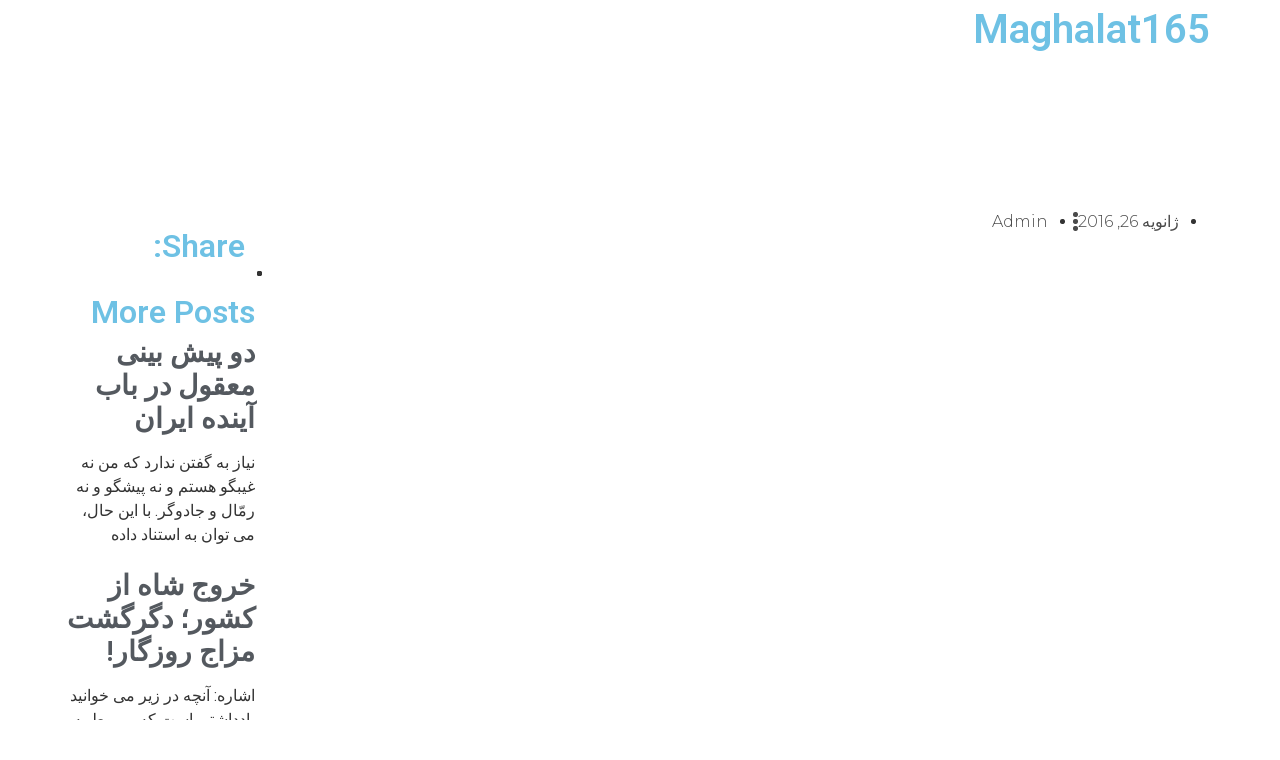

--- FILE ---
content_type: text/css
request_url: https://yousefieshkevari.com/wp-content/uploads/elementor/css/post-108170.css?ver=1683493755
body_size: 847
content:
.elementor-108170 .elementor-element.elementor-element-17a68545{--flex-direction:row;--container-widget-width:calc( ( 1 - var( --container-widget-flex-grow ) ) * 100% );--container-widget-height:100%;--container-widget-flex-grow:1;--container-widget-align-self:stretch;--align-items:stretch;--gap:10px;--background-transition:0.3s;--margin-top:150px;--margin-right:0px;--margin-bottom:80px;--margin-left:0px;--padding-top:0%;--padding-right:4%;--padding-bottom:0%;--padding-left:4%;}.elementor-108170 .elementor-element.elementor-element-5a33d7a7{--background-transition:0.3s;--padding-top:0px;--padding-right:50px;--padding-bottom:0px;--padding-left:0px;}.elementor-108170 .elementor-element.elementor-element-5a33d7a7.e-con{--flex-grow:0;--flex-shrink:0;}.elementor-108170 .elementor-element.elementor-element-7d31a152 .elementor-icon-list-items:not(.elementor-inline-items) .elementor-icon-list-item:not(:last-child){padding-bottom:calc(25px/2);}.elementor-108170 .elementor-element.elementor-element-7d31a152 .elementor-icon-list-items:not(.elementor-inline-items) .elementor-icon-list-item:not(:first-child){margin-top:calc(25px/2);}.elementor-108170 .elementor-element.elementor-element-7d31a152 .elementor-icon-list-items.elementor-inline-items .elementor-icon-list-item{margin-right:calc(25px/2);margin-left:calc(25px/2);}.elementor-108170 .elementor-element.elementor-element-7d31a152 .elementor-icon-list-items.elementor-inline-items{margin-right:calc(-25px/2);margin-left:calc(-25px/2);}body.rtl .elementor-108170 .elementor-element.elementor-element-7d31a152 .elementor-icon-list-items.elementor-inline-items .elementor-icon-list-item:after{left:calc(-25px/2);}body:not(.rtl) .elementor-108170 .elementor-element.elementor-element-7d31a152 .elementor-icon-list-items.elementor-inline-items .elementor-icon-list-item:after{right:calc(-25px/2);}.elementor-108170 .elementor-element.elementor-element-7d31a152 .elementor-icon-list-item:not(:last-child):after{content:"";height:18%;border-color:#4a4a4a;}.elementor-108170 .elementor-element.elementor-element-7d31a152 .elementor-icon-list-items:not(.elementor-inline-items) .elementor-icon-list-item:not(:last-child):after{border-top-style:dotted;border-top-width:5px;}.elementor-108170 .elementor-element.elementor-element-7d31a152 .elementor-icon-list-items.elementor-inline-items .elementor-icon-list-item:not(:last-child):after{border-left-style:dotted;}.elementor-108170 .elementor-element.elementor-element-7d31a152 .elementor-inline-items .elementor-icon-list-item:not(:last-child):after{border-left-width:5px;}.elementor-108170 .elementor-element.elementor-element-7d31a152 .elementor-icon-list-icon{width:0px;}.elementor-108170 .elementor-element.elementor-element-7d31a152 .elementor-icon-list-icon i{font-size:0px;}.elementor-108170 .elementor-element.elementor-element-7d31a152 .elementor-icon-list-icon svg{--e-icon-list-icon-size:0px;}.elementor-108170 .elementor-element.elementor-element-7d31a152 .elementor-icon-list-text, .elementor-108170 .elementor-element.elementor-element-7d31a152 .elementor-icon-list-text a{color:#4a4a4a;}.elementor-108170 .elementor-element.elementor-element-7d31a152 .elementor-icon-list-item{font-family:"Montserrat", Sans-serif;font-size:16px;font-weight:300;text-transform:capitalize;}.elementor-108170 .elementor-element.elementor-element-3c1fbbb8 .elementor-widget-container{color:#16163f;font-family:"Merriweather", Sans-serif;font-size:28px;font-weight:300;text-transform:capitalize;line-height:1.4em;}.elementor-108170 .elementor-element.elementor-element-3c1fbbb8 > .elementor-widget-container{padding:0px 0px 0px 30px;border-style:solid;border-width:0px 0px 0px 4px;border-color:#d3b574;}.elementor-108170 .elementor-element.elementor-element-2ac7dab8{text-align:left;}.elementor-108170 .elementor-element.elementor-element-2ac7dab8 img{width:100%;}.elementor-108170 .elementor-element.elementor-element-2ac7dab8 > .elementor-widget-container{margin:50px 0px 0px 0px;}.elementor-108170 .elementor-element.elementor-element-1980021e{text-align:right;color:#4a4a4a;font-family:"Montserrat", Sans-serif;font-size:16px;}.elementor-108170 .elementor-element.elementor-element-1980021e > .elementor-widget-container{margin:50px 0px 0px 0px;}.elementor-108170 .elementor-element.elementor-element-3c856f02{--flex-direction:column;--container-widget-width:calc( ( 1 - var( --container-widget-flex-grow ) ) * 100% );--container-widget-height:initial;--container-widget-flex-grow:0;--container-widget-align-self:initial;--align-items:stretch;--gap:10px;--background-transition:0.3s;--margin-top:0px;--margin-right:0px;--margin-bottom:150px;--margin-left:0px;--padding-top:0%;--padding-right:4%;--padding-bottom:0%;--padding-left:4%;}.elementor-108170 .elementor-element.elementor-element-2438874d span.post-navigation__prev--label{color:#4a4a4a;}.elementor-108170 .elementor-element.elementor-element-2438874d span.post-navigation__next--label{color:#4a4a4a;}.elementor-108170 .elementor-element.elementor-element-2438874d span.post-navigation__prev--label, .elementor-108170 .elementor-element.elementor-element-2438874d span.post-navigation__next--label{font-family:"Montserrat", Sans-serif;font-size:16px;font-weight:400;text-transform:capitalize;}.elementor-108170 .elementor-element.elementor-element-2438874d span.post-navigation__prev--title, .elementor-108170 .elementor-element.elementor-element-2438874d span.post-navigation__next--title{color:#16163f;font-family:"Merriweather", Sans-serif;font-size:20px;text-transform:capitalize;}.elementor-108170 .elementor-element.elementor-element-2438874d .post-navigation__arrow-wrapper{color:#16163f;font-size:21px;}body:not(.rtl) .elementor-108170 .elementor-element.elementor-element-2438874d .post-navigation__arrow-prev{padding-right:20px;}body:not(.rtl) .elementor-108170 .elementor-element.elementor-element-2438874d .post-navigation__arrow-next{padding-left:20px;}body.rtl .elementor-108170 .elementor-element.elementor-element-2438874d .post-navigation__arrow-prev{padding-left:20px;}body.rtl .elementor-108170 .elementor-element.elementor-element-2438874d .post-navigation__arrow-next{padding-right:20px;}.elementor-108170 .elementor-element.elementor-element-2438874d .elementor-post-navigation__separator{background-color:#d2d1d8;width:1px;}.elementor-108170 .elementor-element.elementor-element-2438874d .elementor-post-navigation{color:#d2d1d8;border-top-width:1px;border-bottom-width:1px;padding:40px 0;}.elementor-108170 .elementor-element.elementor-element-2438874d .elementor-post-navigation__next.elementor-post-navigation__link{width:calc(50% - (1px / 2));}.elementor-108170 .elementor-element.elementor-element-2438874d .elementor-post-navigation__prev.elementor-post-navigation__link{width:calc(50% - (1px / 2));}@media(min-width:768px){.elementor-108170 .elementor-element.elementor-element-17a68545{--content-width:1200px;}.elementor-108170 .elementor-element.elementor-element-5a33d7a7{--width:81.858%;}.elementor-108170 .elementor-element.elementor-element-3c856f02{--content-width:1200px;}}@media(max-width:1024px) and (min-width:768px){.elementor-108170 .elementor-element.elementor-element-5a33d7a7{--width:100%;}}@media(max-width:1024px){.elementor-108170 .elementor-element.elementor-element-17a68545{--flex-wrap:wrap;--margin-top:80px;--margin-right:0px;--margin-bottom:80px;--margin-left:0px;--padding-top:0px;--padding-right:25px;--padding-bottom:0px;--padding-left:25px;}.elementor-108170 .elementor-element.elementor-element-5a33d7a7{--padding-top:0px;--padding-right:0px;--padding-bottom:0px;--padding-left:0px;}.elementor-108170 .elementor-element.elementor-element-3c856f02{--padding-top:0px;--padding-right:25px;--padding-bottom:0px;--padding-left:25px;}}